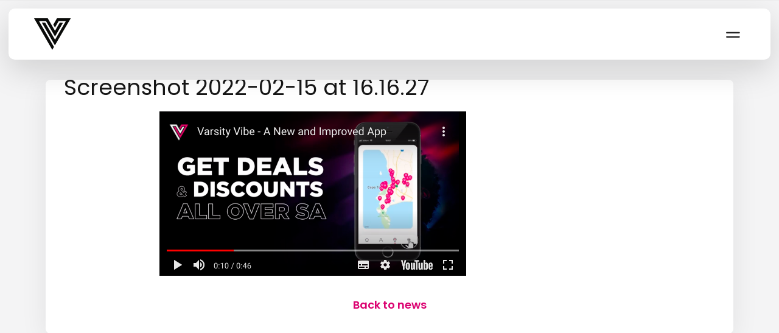

--- FILE ---
content_type: text/html; charset=UTF-8
request_url: https://info.varsityvibe.co.za/news/welcome-relay-jeans/screenshot-2022-02-15-at-16-16-27/
body_size: 12191
content:
<!DOCTYPE html><html lang="en-ZA"><head >	<meta charset="UTF-8" />
	<meta name="viewport" content="width=device-width, initial-scale=1" />
	<meta name='robots' content='index, follow, max-image-preview:large, max-snippet:-1, max-video-preview:-1' />
	<style>img:is([sizes="auto" i], [sizes^="auto," i]) { contain-intrinsic-size: 3000px 1500px }</style>
	
	<!-- This site is optimized with the Yoast SEO plugin v26.3 - https://yoast.com/wordpress/plugins/seo/ -->
	<title>Screenshot 2022-02-15 at 16.16.27 - Varsityvibe</title>
	<link rel="canonical" href="https://info.varsityvibe.co.za/news/welcome-relay-jeans/screenshot-2022-02-15-at-16-16-27/" />
	<meta property="og:locale" content="en_US" />
	<meta property="og:type" content="article" />
	<meta property="og:title" content="Screenshot 2022-02-15 at 16.16.27 - Varsityvibe" />
	<meta property="og:url" content="https://info.varsityvibe.co.za/news/welcome-relay-jeans/screenshot-2022-02-15-at-16-16-27/" />
	<meta property="og:site_name" content="Varsityvibe" />
	<meta property="og:image" content="https://info.varsityvibe.co.za/news/welcome-relay-jeans/screenshot-2022-02-15-at-16-16-27" />
	<meta property="og:image:width" content="504" />
	<meta property="og:image:height" content="270" />
	<meta property="og:image:type" content="image/png" />
	<meta name="twitter:card" content="summary_large_image" />
	<script type="application/ld+json" class="yoast-schema-graph">{"@context":"https://schema.org","@graph":[{"@type":"WebPage","@id":"https://info.varsityvibe.co.za/news/welcome-relay-jeans/screenshot-2022-02-15-at-16-16-27/","url":"https://info.varsityvibe.co.za/news/welcome-relay-jeans/screenshot-2022-02-15-at-16-16-27/","name":"Screenshot 2022-02-15 at 16.16.27 - Varsityvibe","isPartOf":{"@id":"https://info.varsityvibe.co.za/#website"},"primaryImageOfPage":{"@id":"https://info.varsityvibe.co.za/news/welcome-relay-jeans/screenshot-2022-02-15-at-16-16-27/#primaryimage"},"image":{"@id":"https://info.varsityvibe.co.za/news/welcome-relay-jeans/screenshot-2022-02-15-at-16-16-27/#primaryimage"},"thumbnailUrl":"https://d2m1n2vfkjrac.cloudfront.net/wp-content/uploads/2022/02/11095033/Screenshot-2022-02-15-at-16.16.27.png","datePublished":"2022-02-15T14:16:59+00:00","breadcrumb":{"@id":"https://info.varsityvibe.co.za/news/welcome-relay-jeans/screenshot-2022-02-15-at-16-16-27/#breadcrumb"},"inLanguage":"en-ZA","potentialAction":[{"@type":"ReadAction","target":["https://info.varsityvibe.co.za/news/welcome-relay-jeans/screenshot-2022-02-15-at-16-16-27/"]}]},{"@type":"ImageObject","inLanguage":"en-ZA","@id":"https://info.varsityvibe.co.za/news/welcome-relay-jeans/screenshot-2022-02-15-at-16-16-27/#primaryimage","url":"https://d2m1n2vfkjrac.cloudfront.net/wp-content/uploads/2022/02/11095033/Screenshot-2022-02-15-at-16.16.27.png","contentUrl":"https://d2m1n2vfkjrac.cloudfront.net/wp-content/uploads/2022/02/11095033/Screenshot-2022-02-15-at-16.16.27.png"},{"@type":"BreadcrumbList","@id":"https://info.varsityvibe.co.za/news/welcome-relay-jeans/screenshot-2022-02-15-at-16-16-27/#breadcrumb","itemListElement":[{"@type":"ListItem","position":1,"name":"Home","item":"https://info.varsityvibe.co.za/"},{"@type":"ListItem","position":2,"name":"Welcome Relay Jeans to the VV family!","item":"https://info.varsityvibe.co.za/news/welcome-relay-jeans/"},{"@type":"ListItem","position":3,"name":"Screenshot 2022-02-15 at 16.16.27"}]},{"@type":"WebSite","@id":"https://info.varsityvibe.co.za/#website","url":"https://info.varsityvibe.co.za/","name":"Varsityvibe","description":"Deals","potentialAction":[{"@type":"SearchAction","target":{"@type":"EntryPoint","urlTemplate":"https://info.varsityvibe.co.za/?s={search_term_string}"},"query-input":{"@type":"PropertyValueSpecification","valueRequired":true,"valueName":"search_term_string"}}],"inLanguage":"en-ZA"}]}</script>
	<!-- / Yoast SEO plugin. -->


<link rel='dns-prefetch' href='//maxcdn.bootstrapcdn.com' />
<link rel="alternate" type="application/rss+xml" title="Varsityvibe &raquo; Feed" href="https://info.varsityvibe.co.za/feed/" />
<link rel="alternate" type="application/rss+xml" title="Varsityvibe &raquo; Comments Feed" href="https://info.varsityvibe.co.za/comments/feed/" />
<script type="text/javascript">
/* <![CDATA[ */
window._wpemojiSettings = {"baseUrl":"https:\/\/s.w.org\/images\/core\/emoji\/16.0.1\/72x72\/","ext":".png","svgUrl":"https:\/\/s.w.org\/images\/core\/emoji\/16.0.1\/svg\/","svgExt":".svg","source":{"concatemoji":"https:\/\/info.varsityvibe.co.za\/wp-includes\/js\/wp-emoji-release.min.js?ver=6.8.3"}};
/*! This file is auto-generated */
!function(s,n){var o,i,e;function c(e){try{var t={supportTests:e,timestamp:(new Date).valueOf()};sessionStorage.setItem(o,JSON.stringify(t))}catch(e){}}function p(e,t,n){e.clearRect(0,0,e.canvas.width,e.canvas.height),e.fillText(t,0,0);var t=new Uint32Array(e.getImageData(0,0,e.canvas.width,e.canvas.height).data),a=(e.clearRect(0,0,e.canvas.width,e.canvas.height),e.fillText(n,0,0),new Uint32Array(e.getImageData(0,0,e.canvas.width,e.canvas.height).data));return t.every(function(e,t){return e===a[t]})}function u(e,t){e.clearRect(0,0,e.canvas.width,e.canvas.height),e.fillText(t,0,0);for(var n=e.getImageData(16,16,1,1),a=0;a<n.data.length;a++)if(0!==n.data[a])return!1;return!0}function f(e,t,n,a){switch(t){case"flag":return n(e,"\ud83c\udff3\ufe0f\u200d\u26a7\ufe0f","\ud83c\udff3\ufe0f\u200b\u26a7\ufe0f")?!1:!n(e,"\ud83c\udde8\ud83c\uddf6","\ud83c\udde8\u200b\ud83c\uddf6")&&!n(e,"\ud83c\udff4\udb40\udc67\udb40\udc62\udb40\udc65\udb40\udc6e\udb40\udc67\udb40\udc7f","\ud83c\udff4\u200b\udb40\udc67\u200b\udb40\udc62\u200b\udb40\udc65\u200b\udb40\udc6e\u200b\udb40\udc67\u200b\udb40\udc7f");case"emoji":return!a(e,"\ud83e\udedf")}return!1}function g(e,t,n,a){var r="undefined"!=typeof WorkerGlobalScope&&self instanceof WorkerGlobalScope?new OffscreenCanvas(300,150):s.createElement("canvas"),o=r.getContext("2d",{willReadFrequently:!0}),i=(o.textBaseline="top",o.font="600 32px Arial",{});return e.forEach(function(e){i[e]=t(o,e,n,a)}),i}function t(e){var t=s.createElement("script");t.src=e,t.defer=!0,s.head.appendChild(t)}"undefined"!=typeof Promise&&(o="wpEmojiSettingsSupports",i=["flag","emoji"],n.supports={everything:!0,everythingExceptFlag:!0},e=new Promise(function(e){s.addEventListener("DOMContentLoaded",e,{once:!0})}),new Promise(function(t){var n=function(){try{var e=JSON.parse(sessionStorage.getItem(o));if("object"==typeof e&&"number"==typeof e.timestamp&&(new Date).valueOf()<e.timestamp+604800&&"object"==typeof e.supportTests)return e.supportTests}catch(e){}return null}();if(!n){if("undefined"!=typeof Worker&&"undefined"!=typeof OffscreenCanvas&&"undefined"!=typeof URL&&URL.createObjectURL&&"undefined"!=typeof Blob)try{var e="postMessage("+g.toString()+"("+[JSON.stringify(i),f.toString(),p.toString(),u.toString()].join(",")+"));",a=new Blob([e],{type:"text/javascript"}),r=new Worker(URL.createObjectURL(a),{name:"wpTestEmojiSupports"});return void(r.onmessage=function(e){c(n=e.data),r.terminate(),t(n)})}catch(e){}c(n=g(i,f,p,u))}t(n)}).then(function(e){for(var t in e)n.supports[t]=e[t],n.supports.everything=n.supports.everything&&n.supports[t],"flag"!==t&&(n.supports.everythingExceptFlag=n.supports.everythingExceptFlag&&n.supports[t]);n.supports.everythingExceptFlag=n.supports.everythingExceptFlag&&!n.supports.flag,n.DOMReady=!1,n.readyCallback=function(){n.DOMReady=!0}}).then(function(){return e}).then(function(){var e;n.supports.everything||(n.readyCallback(),(e=n.source||{}).concatemoji?t(e.concatemoji):e.wpemoji&&e.twemoji&&(t(e.twemoji),t(e.wpemoji)))}))}((window,document),window._wpemojiSettings);
/* ]]> */
</script>
<style id='wp-emoji-styles-inline-css' type='text/css'>

	img.wp-smiley, img.emoji {
		display: inline !important;
		border: none !important;
		box-shadow: none !important;
		height: 1em !important;
		width: 1em !important;
		margin: 0 0.07em !important;
		vertical-align: -0.1em !important;
		background: none !important;
		padding: 0 !important;
	}
</style>
<style id='global-styles-inline-css' type='text/css'>
:root{--wp--preset--aspect-ratio--square: 1;--wp--preset--aspect-ratio--4-3: 4/3;--wp--preset--aspect-ratio--3-4: 3/4;--wp--preset--aspect-ratio--3-2: 3/2;--wp--preset--aspect-ratio--2-3: 2/3;--wp--preset--aspect-ratio--16-9: 16/9;--wp--preset--aspect-ratio--9-16: 9/16;--wp--preset--color--black: #000000;--wp--preset--color--cyan-bluish-gray: #abb8c3;--wp--preset--color--white: #ffffff;--wp--preset--color--pale-pink: #f78da7;--wp--preset--color--vivid-red: #cf2e2e;--wp--preset--color--luminous-vivid-orange: #ff6900;--wp--preset--color--luminous-vivid-amber: #fcb900;--wp--preset--color--light-green-cyan: #7bdcb5;--wp--preset--color--vivid-green-cyan: #00d084;--wp--preset--color--pale-cyan-blue: #8ed1fc;--wp--preset--color--vivid-cyan-blue: #0693e3;--wp--preset--color--vivid-purple: #9b51e0;--wp--preset--gradient--vivid-cyan-blue-to-vivid-purple: linear-gradient(135deg,rgba(6,147,227,1) 0%,rgb(155,81,224) 100%);--wp--preset--gradient--light-green-cyan-to-vivid-green-cyan: linear-gradient(135deg,rgb(122,220,180) 0%,rgb(0,208,130) 100%);--wp--preset--gradient--luminous-vivid-amber-to-luminous-vivid-orange: linear-gradient(135deg,rgba(252,185,0,1) 0%,rgba(255,105,0,1) 100%);--wp--preset--gradient--luminous-vivid-orange-to-vivid-red: linear-gradient(135deg,rgba(255,105,0,1) 0%,rgb(207,46,46) 100%);--wp--preset--gradient--very-light-gray-to-cyan-bluish-gray: linear-gradient(135deg,rgb(238,238,238) 0%,rgb(169,184,195) 100%);--wp--preset--gradient--cool-to-warm-spectrum: linear-gradient(135deg,rgb(74,234,220) 0%,rgb(151,120,209) 20%,rgb(207,42,186) 40%,rgb(238,44,130) 60%,rgb(251,105,98) 80%,rgb(254,248,76) 100%);--wp--preset--gradient--blush-light-purple: linear-gradient(135deg,rgb(255,206,236) 0%,rgb(152,150,240) 100%);--wp--preset--gradient--blush-bordeaux: linear-gradient(135deg,rgb(254,205,165) 0%,rgb(254,45,45) 50%,rgb(107,0,62) 100%);--wp--preset--gradient--luminous-dusk: linear-gradient(135deg,rgb(255,203,112) 0%,rgb(199,81,192) 50%,rgb(65,88,208) 100%);--wp--preset--gradient--pale-ocean: linear-gradient(135deg,rgb(255,245,203) 0%,rgb(182,227,212) 50%,rgb(51,167,181) 100%);--wp--preset--gradient--electric-grass: linear-gradient(135deg,rgb(202,248,128) 0%,rgb(113,206,126) 100%);--wp--preset--gradient--midnight: linear-gradient(135deg,rgb(2,3,129) 0%,rgb(40,116,252) 100%);--wp--preset--font-size--small: 13px;--wp--preset--font-size--medium: 20px;--wp--preset--font-size--large: 36px;--wp--preset--font-size--x-large: 42px;--wp--preset--spacing--20: 0.44rem;--wp--preset--spacing--30: 0.67rem;--wp--preset--spacing--40: 1rem;--wp--preset--spacing--50: 1.5rem;--wp--preset--spacing--60: 2.25rem;--wp--preset--spacing--70: 3.38rem;--wp--preset--spacing--80: 5.06rem;--wp--preset--shadow--natural: 6px 6px 9px rgba(0, 0, 0, 0.2);--wp--preset--shadow--deep: 12px 12px 50px rgba(0, 0, 0, 0.4);--wp--preset--shadow--sharp: 6px 6px 0px rgba(0, 0, 0, 0.2);--wp--preset--shadow--outlined: 6px 6px 0px -3px rgba(255, 255, 255, 1), 6px 6px rgba(0, 0, 0, 1);--wp--preset--shadow--crisp: 6px 6px 0px rgba(0, 0, 0, 1);}:where(.is-layout-flex){gap: 0.5em;}:where(.is-layout-grid){gap: 0.5em;}body .is-layout-flex{display: flex;}.is-layout-flex{flex-wrap: wrap;align-items: center;}.is-layout-flex > :is(*, div){margin: 0;}body .is-layout-grid{display: grid;}.is-layout-grid > :is(*, div){margin: 0;}:where(.wp-block-columns.is-layout-flex){gap: 2em;}:where(.wp-block-columns.is-layout-grid){gap: 2em;}:where(.wp-block-post-template.is-layout-flex){gap: 1.25em;}:where(.wp-block-post-template.is-layout-grid){gap: 1.25em;}.has-black-color{color: var(--wp--preset--color--black) !important;}.has-cyan-bluish-gray-color{color: var(--wp--preset--color--cyan-bluish-gray) !important;}.has-white-color{color: var(--wp--preset--color--white) !important;}.has-pale-pink-color{color: var(--wp--preset--color--pale-pink) !important;}.has-vivid-red-color{color: var(--wp--preset--color--vivid-red) !important;}.has-luminous-vivid-orange-color{color: var(--wp--preset--color--luminous-vivid-orange) !important;}.has-luminous-vivid-amber-color{color: var(--wp--preset--color--luminous-vivid-amber) !important;}.has-light-green-cyan-color{color: var(--wp--preset--color--light-green-cyan) !important;}.has-vivid-green-cyan-color{color: var(--wp--preset--color--vivid-green-cyan) !important;}.has-pale-cyan-blue-color{color: var(--wp--preset--color--pale-cyan-blue) !important;}.has-vivid-cyan-blue-color{color: var(--wp--preset--color--vivid-cyan-blue) !important;}.has-vivid-purple-color{color: var(--wp--preset--color--vivid-purple) !important;}.has-black-background-color{background-color: var(--wp--preset--color--black) !important;}.has-cyan-bluish-gray-background-color{background-color: var(--wp--preset--color--cyan-bluish-gray) !important;}.has-white-background-color{background-color: var(--wp--preset--color--white) !important;}.has-pale-pink-background-color{background-color: var(--wp--preset--color--pale-pink) !important;}.has-vivid-red-background-color{background-color: var(--wp--preset--color--vivid-red) !important;}.has-luminous-vivid-orange-background-color{background-color: var(--wp--preset--color--luminous-vivid-orange) !important;}.has-luminous-vivid-amber-background-color{background-color: var(--wp--preset--color--luminous-vivid-amber) !important;}.has-light-green-cyan-background-color{background-color: var(--wp--preset--color--light-green-cyan) !important;}.has-vivid-green-cyan-background-color{background-color: var(--wp--preset--color--vivid-green-cyan) !important;}.has-pale-cyan-blue-background-color{background-color: var(--wp--preset--color--pale-cyan-blue) !important;}.has-vivid-cyan-blue-background-color{background-color: var(--wp--preset--color--vivid-cyan-blue) !important;}.has-vivid-purple-background-color{background-color: var(--wp--preset--color--vivid-purple) !important;}.has-black-border-color{border-color: var(--wp--preset--color--black) !important;}.has-cyan-bluish-gray-border-color{border-color: var(--wp--preset--color--cyan-bluish-gray) !important;}.has-white-border-color{border-color: var(--wp--preset--color--white) !important;}.has-pale-pink-border-color{border-color: var(--wp--preset--color--pale-pink) !important;}.has-vivid-red-border-color{border-color: var(--wp--preset--color--vivid-red) !important;}.has-luminous-vivid-orange-border-color{border-color: var(--wp--preset--color--luminous-vivid-orange) !important;}.has-luminous-vivid-amber-border-color{border-color: var(--wp--preset--color--luminous-vivid-amber) !important;}.has-light-green-cyan-border-color{border-color: var(--wp--preset--color--light-green-cyan) !important;}.has-vivid-green-cyan-border-color{border-color: var(--wp--preset--color--vivid-green-cyan) !important;}.has-pale-cyan-blue-border-color{border-color: var(--wp--preset--color--pale-cyan-blue) !important;}.has-vivid-cyan-blue-border-color{border-color: var(--wp--preset--color--vivid-cyan-blue) !important;}.has-vivid-purple-border-color{border-color: var(--wp--preset--color--vivid-purple) !important;}.has-vivid-cyan-blue-to-vivid-purple-gradient-background{background: var(--wp--preset--gradient--vivid-cyan-blue-to-vivid-purple) !important;}.has-light-green-cyan-to-vivid-green-cyan-gradient-background{background: var(--wp--preset--gradient--light-green-cyan-to-vivid-green-cyan) !important;}.has-luminous-vivid-amber-to-luminous-vivid-orange-gradient-background{background: var(--wp--preset--gradient--luminous-vivid-amber-to-luminous-vivid-orange) !important;}.has-luminous-vivid-orange-to-vivid-red-gradient-background{background: var(--wp--preset--gradient--luminous-vivid-orange-to-vivid-red) !important;}.has-very-light-gray-to-cyan-bluish-gray-gradient-background{background: var(--wp--preset--gradient--very-light-gray-to-cyan-bluish-gray) !important;}.has-cool-to-warm-spectrum-gradient-background{background: var(--wp--preset--gradient--cool-to-warm-spectrum) !important;}.has-blush-light-purple-gradient-background{background: var(--wp--preset--gradient--blush-light-purple) !important;}.has-blush-bordeaux-gradient-background{background: var(--wp--preset--gradient--blush-bordeaux) !important;}.has-luminous-dusk-gradient-background{background: var(--wp--preset--gradient--luminous-dusk) !important;}.has-pale-ocean-gradient-background{background: var(--wp--preset--gradient--pale-ocean) !important;}.has-electric-grass-gradient-background{background: var(--wp--preset--gradient--electric-grass) !important;}.has-midnight-gradient-background{background: var(--wp--preset--gradient--midnight) !important;}.has-small-font-size{font-size: var(--wp--preset--font-size--small) !important;}.has-medium-font-size{font-size: var(--wp--preset--font-size--medium) !important;}.has-large-font-size{font-size: var(--wp--preset--font-size--large) !important;}.has-x-large-font-size{font-size: var(--wp--preset--font-size--x-large) !important;}
:where(.wp-block-post-template.is-layout-flex){gap: 1.25em;}:where(.wp-block-post-template.is-layout-grid){gap: 1.25em;}
:where(.wp-block-columns.is-layout-flex){gap: 2em;}:where(.wp-block-columns.is-layout-grid){gap: 2em;}
:root :where(.wp-block-pullquote){font-size: 1.5em;line-height: 1.6;}
</style>
<link rel='stylesheet' id='beans-css' href='https://info.varsityvibe.co.za/wp-content/uploads/beans/compiler/beans/1973d39.css' type='text/css' media='all' />
<script type="text/javascript" src="https://info.varsityvibe.co.za/wp-content/uploads/beans/compiler/beans/3fba1ca.js" id="beans-js"></script>
<link rel="https://api.w.org/" href="https://info.varsityvibe.co.za/wp-json/" /><link rel="EditURI" type="application/rsd+xml" title="RSD" href="https://info.varsityvibe.co.za/xmlrpc.php?rsd" />
<meta name="generator" content="WordPress 6.8.3" />
<link rel='shortlink' href='https://info.varsityvibe.co.za/?p=7134' />
<link rel="alternate" title="oEmbed (JSON)" type="application/json+oembed" href="https://info.varsityvibe.co.za/wp-json/oembed/1.0/embed?url=https%3A%2F%2Finfo.varsityvibe.co.za%2Fnews%2Fwelcome-relay-jeans%2Fscreenshot-2022-02-15-at-16-16-27%2F" />
<link rel="alternate" title="oEmbed (XML)" type="text/xml+oembed" href="https://info.varsityvibe.co.za/wp-json/oembed/1.0/embed?url=https%3A%2F%2Finfo.varsityvibe.co.za%2Fnews%2Fwelcome-relay-jeans%2Fscreenshot-2022-02-15-at-16-16-27%2F&#038;format=xml" />
<!-- Google Tag Manager -->
<script>(function(w,d,s,l,i){w[l]=w[l]||[];w[l].push({'gtm.start':
new Date().getTime(),event:'gtm.js'});var f=d.getElementsByTagName(s)[0],
j=d.createElement(s),dl=l!='dataLayer'?'&l='+l:'';j.async=true;j.src=
'https://www.googletagmanager.com/gtm.js?id='+i+dl;f.parentNode.insertBefore(j,f);
})(window,document,'script','dataLayer','GTM-KBRJR85H');</script>
<!-- End Google Tag Manager --><!-- Facebook Pixel Code -->
<script>
  !function(f,b,e,v,n,t,s)
  {if(f.fbq)return;n=f.fbq=function(){n.callMethod?
  n.callMethod.apply(n,arguments):n.queue.push(arguments)};
  if(!f._fbq)f._fbq=n;n.push=n;n.loaded=!0;n.version='2.0';
  n.queue=[];t=b.createElement(e);t.async=!0;
  t.src=v;s=b.getElementsByTagName(e)[0];
  s.parentNode.insertBefore(t,s)}(window, document,'script',
  'https://connect.facebook.net/en_US/fbevents.js');
  fbq('init', '331320520616741');
  fbq('track', 'PageView');
</script>
<noscript><img height="1" width="1" style="display:none"
  src="https://www.facebook.com/tr?id=331320520616741&ev=PageView&noscript=1"
/></noscript>
<!-- End Facebook Pixel Code --><style>
	@media only screen and (max-width: 480px) {
	.news_box {
	padding: 0 !important;
	}
	
	}
	
	
</style>
	<link rel="preconnect" href="https://fonts.googleapis.com">
	<link rel="preconnect" href="https://fonts.gstatic.com" crossorigin>
	<link href="https://fonts.googleapis.com/css2?family=Poppins:ital,wght@0,100;0,200;0,300;0,400;0,500;0,600;0,700;0,800;0,900;1,100;1,200;1,300;1,400;1,500;1,600;1,700;1,800;1,900&display=swap" rel="stylesheet"> 
	<style type="text/css">.recentcomments a{display:inline !important;padding:0 !important;margin:0 !important;}</style>	<link rel="pingback" href="https://info.varsityvibe.co.za/xmlrpc.php">
	<link rel="icon" href="https://d2m1n2vfkjrac.cloudfront.net/wp-content/uploads/2020/08/11095324/cropped-varsityvibe-32x32.png" sizes="32x32" />
<link rel="icon" href="https://d2m1n2vfkjrac.cloudfront.net/wp-content/uploads/2020/08/11095324/cropped-varsityvibe-192x192.png" sizes="192x192" />
<link rel="apple-touch-icon" href="https://d2m1n2vfkjrac.cloudfront.net/wp-content/uploads/2020/08/11095324/cropped-varsityvibe-180x180.png" />
<meta name="msapplication-TileImage" content="https://d2m1n2vfkjrac.cloudfront.net/wp-content/uploads/2020/08/11095324/cropped-varsityvibe-270x270.png" />
</head><ul class="beans-skip-links"><li ><a href="#beans-content" class="screen-reader-shortcut">Skip to the content.</a></li></ul><body class="attachment wp-singular attachment-template-default single single-attachment postid-7134 attachmentid-7134 attachment-png wp-theme-tm-beans wp-child-theme-tm-beans-child uk-form no-js" itemscope="itemscope" itemtype="https://schema.org/WebPage"><div class="tm-site"><header class="tm-header " role="banner" itemscope="itemscope" itemtype="https://schema.org/WPHeader" data-uk-sticky="{top:-50}">
<style>
	header nav {display:block; opacity:1; transform:none; top:1rem; left:1rem; right:1rem; position:fixed; z-index:3; transition:all 200ms ease-in-out 0s; font-family:'Poppins';}
	header nav > div {box-shadow:rgba(0,0,0,0.15) 0px 1.25rem 3.75rem; display:flex; justify-content:space-between; padding:0px 3rem; background-color:#fff; height:6rem; border-radius:0.75rem; transition:all 200ms ease-in-out 0s;}
	header nav > div > div {display:flex; justify-content:space-between; align-items:center; height:100%;}
	header nav > div > div:first-child a {display:flex; justify-content:center; align-items:center; width:4.25rem; height:3.75rem; cursor:pointer;}
	header nav h1 {position:absolute!important; height:1px; width:1px; overflow:hidden; clip:rect(1px, 1px, 1px, 1px); white-space:nowrap; line-height:1.2;}
	header nav > div > div:first-child a img {filter:invert(0); object-fit:contain; width:67px; height:58px; max-width:100%;}
	header nav button {display:flex; align-items:center; justify-content:center; background:transparent none repeat scroll 0% 0%; cursor:pointer; heigth:3rem; width:3rem; min-height:3rem; min-width:3rem; transition:transform 100ms ease-in-out 0s; border-color:transparent!important; font-size:inherit; font-family:inherit; position:relative; outline:none!important;}
	header nav > div > div:nth-child(2) > a:first-of-type {text-decoration:none!important; font-size:1rem; font-weight:600; padding:1em; margin:0px 0.5em; border-radius:1rem; color:rgb(0, 0, 0); border:medium none; transition:all 200ms ease-in-out 0s; white-space:nowrap;}
	header nav > div > div:nth-child(2) > a:last-of-type {text-decoration:none!important; font-size:1rem; font-weight:600; padding:1em; margin:0px 0.5em; border-radius:1rem; color:rgb(219, 2, 113); border:medium none; transition:all 200ms ease-in-out 0s; white-space:nowrap;}
	header nav > div > div:nth-child(2) > a:last-of-type:hover {color:rgb(254, 254, 254); background-color:rgb(219, 2, 113);}
	.menuList {opacity:0; pointer-events:none;}
	.menuList {list-style:none; padding:2rem 3.5rem; background:#fff; border-radius:0.75rem; display:flex; flex-direction:column; background-color:#fff; box-shadow:rgba(0,0,0,0.2) 0px 0px 0.625rem 0px; position:absolute; top:4rem; width:28rem; right:0; z-index:11; transition:all 0.3s; max-height:calc(100vh - 125px); overflow-y:auto;}
	button > svg > path {transition:all 0.3s;}
	button.open > svg > path:first-child {rotate:45deg; transform:translateX(15%) translateY(-35%);}
	button.open > svg > path:nth-child(2) {rotate:-45deg; transform:translateX(-60%) translateY(0%);}
	button.open .menuList {opacity:1; pointer-events:auto;}
	.menuList li {text-align:left;}
	.menuList li a {display:flex; align-items:center; cursor:pointer; margin:1em 0px; padding:0.5rem 0px; background:transparent none repeat scroll 0% 0%; font-size:inherit; text-decoration:none; color:rgb(154, 154, 154);}

	.tm-main {padding-top:130px;}

	h1 {font-weight:600; color:rgb(22,22,22); line-height:1.5; font-size:1.75rem; margin-bottom:1.75rem;}
	.news-wrapper article.uk-padding-top-remove header {margin:25px 0 15px; color:rgb(22,22,22);}
	.news-wrapper article.uk-padding-top-remove header h2 {color:rgb(22,22,22); font-family:'Poppins'; line-height:1.3!important; font-size:1.35rem; text-align:left;}
	.news-wrapper article.uk-padding-top-remove .tm-article-content {font-size:13px; color:rgb(22,22,22);}
	.news-wrapper article.uk-padding-top-remove .more-link {font-size:0; font-weight:700; padding:0 15px; border-radius:8px;}
	.news-wrapper .more-link span, .news-wrapper .more-link > * {display:none;}
	.news-wrapper article.uk-padding-top-remove .more-link::before {display:inline-block; font-size:12px; content:'Read more'; margin:0; position:relative; top:4px; line-height:0.5;}

	.news-wrapper article {box-shadow:rgba(0, 0, 0, 0.2) 0px 8px 20px 0px, rgba(0, 0, 0, 0.2) 0px 10px 20px 0px; border-radius:8px; background-color:rgb(255, 255, 255);}
	.news-wrapper article .tm-article-image {border-radius:8px 8px 0 0; overflow:hidden;}
	.news-wrapper article.uk-panel-box {padding:0 25px 10px!important;}

	.uk-pagination li {font-weight:600; border:1px solid #DB0070; color:#DB0070; border-radius:8px; border-color:#DB0070!important; overflow:hidden;}
	.uk-pagination li a {border:none!important; color:#DB0070; background:transparent!important;}
	.uk-pagination li a:focus {border:none!important; color:#fff; background:#DB0070!important;}
	.uk-pagination li a:active {color:#fff!important;}
	.uk-pagination li.uk-active {background:#DB0070;}
	/* .uk-pagination li {font-weight:600; color:#DB0070;} */
	.uk-pagination li:last-of-type, .uk-pagination li:first-of-type, .uk-pagination li:hover, .uk-pagination li:focus {background:#DB0070; color:#fff;}
	.uk-pagination li:last-of-type a, .uk-pagination li:first-of-type a {background:#DB0070; color:#fff;}
	.uk-pagination li.middlePagination {position:relative; top:5px; border:none!important; background-color:transparent!important; pointer-events:none!important;}

	.single article.uk-article .tm-article-image img {width:100%;}

	.more-link {font-family:'Poppins';}

	@media (max-width:500px) {
		.menuList {width:calc(100vw - 20px); right:-50px;}
	}

</style>

<div style="display:none;">
	<script type="text/javascript">
		( function( $ ) {
			$(document).ready( function() {
				$('#beans-content').attr( 'tabindex', false );
			} );
		} )( jQuery );
	</script>
</div>

<nav>
	<div>
		<div>
			<a href="/">
				<h1>Varsity Vibe</h1>
				<img src="https://varsityvibe.co.za/assets/vv-logo.ce5e85af.svg" alt="Varsity Vibe">
			</a>
		</div>
		<div>
			<button aira-label="Menu" type="button" onclick="this.classList.toggle( 'open' );">
				<svg width="28" height="23" viewBox="0 0 23 23">
					<path fill="transparent" stroke-width="2.4" stroke="#161616" stroke-linecap="round" d="M 2 9 L 24 9"></path>
					<path fill="transparent" stroke-width="2.4" stroke="#161616" stroke-linecap="round" d="M 2 16.346 L 24 16.346"></path>
				</svg>
				<ul class="menuList">
					<li><a href="https://varsityvibe.co.za/deals">Deals</a></li>
					<li><a href="https://info.varsityvibe.co.za/news">News</a></li>
					<li><a href="https://varsityvibe.co.za/become-a-partner">Become a partner</a></li>
					<li><a href="https://varsityvibe.co.za/recruit-and-earn">Recruit and earn</a></li>
					<li><a href="https://varsityvibe.co.za/vibe-agents">Vibe agents</a></li>
					<li><a href="https://varsityvibe.co.za/about-us">About</a></li>
					<li><a href="https://varsityvibe.co.za/faqs">FAQ's</a></li>
				</ul>
			</button>
			<!-- <a href="/onboarding/sign-in">Log in</a>
			<a joinnow="true" href="/onboarding/join">Join now</a> -->
		</div>
	</div>
</nav>

</header><main class="tm-main uk-block"><div class="uk-container uk-container-center"><div class="uk-grid" data-uk-grid-margin=""><div class="tm-primary uk-width-medium-4-4"><div class="tm-content" id="beans-content" role="main" itemprop="mainEntityOfPage" tabindex="-1">		<style>
			.tm-content nav {display:none;}
			.tm-content {margin-bottom:100px!important;}
			.social-share-box {display:none!important;}
			.tm-content > article > div {padding-bottom:20px;}
			article.uk-article {box-shadow:rgba(22, 22, 22, 0.08) 0px 0.625rem 3.125rem; border-radius:8px; font-family:'Poppins'; padding-bottom:60px!important;}
			article.uk-article h1 {font-family:'Poppins';}
			.tm-article-image {border-radius:8px 8px 0 0; overflow:hidden; margin-bottom:25px!important;}
			article.uk-article ul.uk-article-meta {display:none!important;}
			.newsLink {color:rgb(219,2,113); text-align:center; font-size:18px; font-weight:600; font-family:'Poppins'; margin-top:-60px; position:relative; z-index:100;}
			.newsLink a {color:rgb(219,2,113)!important; text-decoration:none;}
			div[itemprop=articleBody] > div:last-of-type > .uk-text-small.uk-text-muted.uk-clearfix {display:none;}
			div[itemprop=articleBody] {padding-bottom:50px;}

			@media (max-width:480px) {
				.uk-article > div[itemprop=articleBody] {position:relative;}
				.tm-article-image {margin-left:-25px!important; margin-right:-25px!important;}
				.tm-article-content {padding-top:250px;}
			}
		</style>
		<article id="7134" class="uk-article uk-panel-box post-7134 attachment type-attachment status-inherit hentry" itemscope="itemscope" itemtype="https://schema.org/CreativeWork"><header ><h1 class="uk-article-title ellipsis" itemprop="headline">Screenshot 2022-02-15 at 16.16.27</h1></header><div itemprop="articleBody"><div class="tm-article-content uk-container-center uk-width-large-7-10 uk-width-medium-8-10 uk-width-small-1-1" itemprop="text"><p class="attachment"><a href='https://d2m1n2vfkjrac.cloudfront.net/wp-content/uploads/2022/02/11095033/Screenshot-2022-02-15-at-16.16.27.png'><img fetchpriority="high" decoding="async" width="504" height="270" src="https://d2m1n2vfkjrac.cloudfront.net/wp-content/uploads/2022/02/11095033/Screenshot-2022-02-15-at-16.16.27.png" class="attachment-medium size-medium" alt="" /></a></p>

<span class="social-share-box"><h4>Share this</h4> 
		<a id="twitter" class="uk-icon-small uk-icon-hover uk-icon-twitter" href="https://twitter.com/intent/tweet?text=Screenshot%202022-02-15%20at%2016.16.27&amp;url=https://info.varsityvibe.co.za/?p=7134&amp;via=VarsityVibeSA" target="blank"></a>
	<script>!function(d,s,id){var js,fjs=d.getElementsByTagName(s)[0];if(!d.getElementById(id)){js=d.createElement(s);js.id=id;js.src="//platform.twitter.com/widgets.js";fjs.parentNode.insertBefore(js,fjs);}}(document,"script","twitter-wjs");</script>
	<!-- Place this tag where you want the +1 button to render. -->
	
	<!-- Place this tag after the last +1 button tag. -->
	<a id="facebook" class="uk-icon-small uk-icon-hover uk-icon-facebook" href="http://www.facebook.com/sharer.php?u=&lt;https://info.varsityvibe.co.za/?p=7134&t=Screenshot 2022-02-15 at 16.16.27" title="Facebook share button" target="blank"></a>
	
</span> <!-- end of #icon-box -->  


</div></div></article>	<div class="newsLink">
		<a href="https://info.varsityvibe.co.za/news" onclick="">Back to news</a>
		<!--<span style="cursor:pointer;" onclick="history.back();">Back to news</span>-->
	</div>
	</div></div></div></div></main><footer class="tm-footer " role="contentinfo" itemscope="itemscope" itemtype="https://schema.org/WPFooter">
<div class="uk-grid">
	<div class="bg-black uk-width-small-1-1 uk-width-medium-1-2 uk-block">
		<div class="uk-container-center uk-width-medium-3-4 uk-width-small-4-5">
			<div class="footer-about-logo">
				<img src="https://info.varsityvibe.co.za/wp-content/uploads/2016/03/varsityvibe-logo.svg" alt="Vvlogo" width="170">
			</div>
			<h2 class="footer-about-title">Students getting more bang for their buck. Awesome student deals for members only.</h2>
			<div class="uk-grid">
				<div class="uk-width-1-2">
					<a href="http://varsityvibe.co.za/join" class="uk-button uk-button-large uk-button-pink">Join Varsity Vibe</a>
				</div>
				<div class="uk-width-1-2">
					<a href="https://www.facebook.com/varsityvibeSA?ref=hl"><svg width="10px" height="2.5rem,2.5rem,1.25rem,1.25rem" fill="currentcolor" viewBox="0 0 9 19" color="inherit" class="svg__StyledSVG-sc-10pjcw4-0 dTCgUe"><path fill-rule="evenodd" clip-rule="evenodd" d="M5.985 19h-3.99V9.499H0V6.225h1.994V4.26C1.994 1.589 3.12 0 6.32 0h2.663v3.275H7.317c-1.245 0-1.327.457-1.327 1.311l-.006 1.639H9l-.353 3.274H5.984V19z" fill="currentColor"></path></svg></a>
					<a href="http://www.twitter.com/varsityvibesa"><svg height="2.5rem,2.5rem,1.25rem,1.25rem" fill="currentcolor" viewBox="0 0 21 18" color="inherit" class="svg__StyledSVG-sc-10pjcw4-0 dTCgUe" width="1.25rem"><path fill-rule="evenodd" clip-rule="evenodd" d="M18.526 2.846A4.51 4.51 0 0020.42.333a8.355 8.355 0 01-2.736 1.102A4.194 4.194 0 0014.539 0c-2.38 0-4.307 2.035-4.307 4.544 0 .356.036.703.11 1.034-3.58-.19-6.754-1.996-8.88-4.747a4.724 4.724 0 00-.583 2.285c0 1.576.76 2.967 1.917 3.783a4.154 4.154 0 01-1.953-.568v.056c0 2.202 1.484 4.04 3.458 4.455a4.01 4.01 0 01-1.137.16c-.277 0-.548-.027-.81-.08.548 1.804 2.139 3.12 4.025 3.155-1.476 1.219-3.333 1.944-5.351 1.944-.348 0-.691-.02-1.028-.062A11.748 11.748 0 006.604 18c7.926 0 12.257-6.924 12.257-12.929 0-.197-.002-.394-.01-.587A9.005 9.005 0 0021 2.13a8.256 8.256 0 01-2.474.715z" fill="currentColor"></path></svg></a>
					<a href="https://www.instagram.com/varsityvibesa"><svg width="1.25rem" height="2.5rem,2.5rem,1.25rem,1.25rem" fill="currentcolor" viewBox="0 0 18 19" color="inherit" class="svg__StyledSVG-sc-10pjcw4-0 dTCgUe"><path fill-rule="evenodd" clip-rule="evenodd" d="M14.875 4.444c-.002.634-.48 1.135-1.082 1.135-.601 0-1.075-.499-1.08-1.135-.003-.642.481-1.152 1.092-1.147.597.003 1.072.513 1.07 1.147zM8.97 12.652c-1.628-.005-2.953-1.423-2.953-3.165.001-1.74 1.337-3.14 2.996-3.14 1.646 0 2.973 1.415 2.973 3.164-.002 1.748-1.34 3.143-3.016 3.14zM9 4.626c-2.551-.002-4.616 2.18-4.614 4.878 0 2.686 2.06 4.862 4.604 4.868 2.553.006 4.625-2.172 4.626-4.868 0-2.697-2.062-4.878-4.616-4.878zm7.397-3.103C15.472.59 14.34.178 13.098.107c-2.116-.121-7.139-.199-8.903.105C2.18.56.859 1.802.3 3.904c-.43 1.616-.343 9.071-.093 10.67.341 2.186 1.565 3.587 3.616 4.146 1.42.386 8.397.337 9.963.07 2.071-.354 3.405-1.64 3.943-3.802.412-1.66.267-8.723.124-10.22-.122-1.252-.575-2.357-1.456-3.245z" fill="currentColor"></path></svg></a>
				</div>
			</div> 
		</div> <!-- /.uk-container-center -->
	</div>
	<div class="bg-grey uk-block uk-width-small-1-1 uk-width-medium-1-2">
		<div class="uk-container-center uk-width-medium-3-4 uk-width-small-4-5">
			<div class="uk-grid">
				<div class="uk-width-1-2 footer-user-block">
					<img src="https://varsityvibe.co.za/static/media/about-graphic.1f5965d7.svg" alt="About vv">
					<h3>About Varsity Vibe</h3>
					<p>
						FREE to join and easy to use, Varsity Vibe gives you instant access to student discounts.
					</p>
					<a href="/about" class="uk-button uk-button-black">Learn More</a>
				</div>
				<div class="uk-width-1-2 footer-user-block">
					<img src="https://varsityvibe.co.za/static/media/need-help-graphic.6d27c49e.svg" alt="Help">
					<h3>Need help?</h3>
					<p>
						We're here to help with any problems joining or using Varsity Vibe.
					</p>
					<a href="https://info.varsityvibe.co.za/faqs/" class="uk-button uk-button-black">Get Help</a>
				</div>
			</div> <!-- /uk-grid -->
			<div class="uk-grid">
				<div class="uk-width-1-2 footer-user-block">
					<img src="https://varsityvibe.co.za/static/media/recruit-and-earn-graphic.ea337541.svg" alt="Recruit">
					<h3>Recruit and Earn</h3>
					<p>
						Make R40 for every friend/person you sign up using&nbsp;your unique referral&nbsp;code.
					</p>
					<a href="/recruit" class="uk-button uk-button-black">Learn More</a>
				</div>
				<div class="uk-width-1-2 footer-user-block">
					<img src="https://varsityvibe.co.za/static/media/become-a-partner-graphic.75fa9683.svg" alt="Partner">
					<h3>Become a Partner</h3>
					<p>
						Connect with student shoppers using the only student discount platform in the South Africa.
					</p>
					<a href="/become-a-partner" class="uk-button uk-button-black">Get in Touch</a>
				</div>
			</div> <!-- /uk-grid -->
		</div> <!-- /.uk-container-center -->
	</div>		
</div> <!-- /.uk-flex -->	


	<style>
		footer.tm-footer .uk-grid {display:none!important;}

		#footerBlock {min-height:18rem; background-color:rgb(0, 0, 0); display:flex; flex-direction:column; padding:4rem 8vw 2rem; -moz-box-pack:justify; justify-content:space-between; font-family:'Poppins';}
		#footerBlock > div {display:flex; justify-content:space-between; align-items:center; flex-direction:row;}
		#footerBlock > div > a > img {heigth:8.5rem; width:12rem; object-fit:contain; max-width:100%:}
		#footerBlock > section {display:flex; justify-content:space-between; align-items:center;}
		#footerBlock > div > nav {display:block;}
		#footerBlock > div > nav > ul {display:flex; justify-content:center; align-items:center; padding:0; list-style:none; margin:0; font-family:'Poppins'; line-height:1.6; flex-direction:row;}
		#footerBlock > div > nav > ul li {margin:0 2vw 1.5rem;}
		#footerBlock > div > nav > ul a {display:flex; justify-content:center; align-items:center; font-weight:600; font-size:1.1rem; line-height:1.5; color:rgb(254, 254, 254); text-decoration:none; transition:color 200ms ease-in-out 0s; outline-width:0!important;}
		#footerBlock > div > nav > ul a:hover {color:rgb(219, 2, 113);}
		#footerBlock > section > ul {list-style:none; padding:0; margin:0;}
		#footerBlock > section > ul li {display:flex; justify-content:flex-start; align-items:center; margin-bottom:1rem;}
		#footerBlock > section > ul li img {height:1.5rem; width:1.5rem; max-width:100%;}
		#footerBlock > section > ul li p {font-size:0.95rem; line-height:1.5; color:rgba(254, 254, 254, 0.5); margin:0 0 0 0.75rem;}
		#footerBlock > section > ul li p a {font-weight:700; text-decoration-line:underline; color:rgb(254, 254, 254); opacity:0.8;}
		#footerBlock > section > div {display:flex; flex-direction:column; align-items:flex-end;}
		#footerBlock > section > div > div {width: 6.25rem; display: flex; -moz-box-pack: justify; justify-content: space-between; -moz-box-align: center; align-items: center; margin-bottom: 1.375rem;}
		#footerBlock > section > div > div a {color: rgb(219, 2, 113); transition: color 200ms ease-in-out 0s;}
		#footerBlock > section > div > div a:hover {color:rgb(255, 255, 255);}
		#footerBlock > section > div > div a svg {width: 1.25rem; height: 1.25rem;}
		#footerBlock small {font-size: 0.625rem; line-height: 1; text-align: right; color:#747474;}
		#footerBlock small a {font-weight:600; color:rgb(219, 2, 113)!important;}

		#subFooter {font-family:'Poppins';}

		#links {background-color: rgba(216, 216, 216, 0.15); padding: 4rem 8vw; display: flex; -moz-box-align: stretch; align-items: stretch; -moz-box-pack: justify; justify-content: space-evenly; flex-wrap: wrap;}
		#links > div {min-width: 11.875rem; max-width: 12.5rem; display: flex; flex-direction: column; align-items: flex-start; -moz-box-pack: center; justify-content: space-between; transition: all 400ms ease-in-out 200ms; opacity: 1; transform: scale(1) translateY(0px);}
		#links > img {align-self:center;}

		#links > div > a {display: flex; -moz-box-align: center; align-items: center; text-decoration: none;}
		#links > div > a p {margin-left: 1rem; font-weight: 700; font-size: 1rem; line-height: 1.5; color: rgb(38, 38, 40);}

		#links h2 {color:rgb(22,22,22); font-weight:700; font-size:18px; font-family:'Poppins';}
		#links p {color:rgb(22,22,22); opacity:0.8; font-size:14px; font-family:'Poppins';}

		@media (max-width:1000px) {
			#subFooter #links > img {display:none;}
			#subFooter #links > div {flex-basis:50%; max-width:unset; min-width:unset; padding:0 20px; box-sizing:border-box; margin-bottom:20px; text-align:left;}
		}

		/* @media (max-width:450px) {
			#subFooter #links > div {flex-basis:100%; align-items:center;}
		} */

		@media (max-width:700px) {
			#footerBlock > div {flex-direction:column;}
			#footerBlock > div > a {margin-bottom:30px;}
			#footerBlock > div > nav a {font-size:0.75rem;}
			#footerBlock > section {flex-direction:column; margin-top:30px;}
			#footerBlock > section > div {align-items:center; margin-top:20px;}
		}

		@media (max-width:500px) {
			#subFooter > #links > div {padding:0 10px;}
			#subFooter > #links {padding:2rem 4vw;}

			#subFooter > section > div div h2 {font-size:14px;}
			#subFooter > section > div div p {font-size:12px;}
			#subFooter > section > div > a p {font-size:13px;}

			#footerBlock {padding:4rem 10vw 2rem;}
			#footerBlock > div {align-items:flex-start;}
			#footerBlock > div > a {margin-bottom:80px;}
			#footerBlock > div nav ul {flex-direction:column; align-items:flex-start;}
			#footerBlock > div nav ul li {margin-bottom:2.5rem;}
			#footerBlock > div nav ul li a {font-size:1rem;}
			#footerBlock > section {align-items:flex-start; margin-top:10px;}
			#footerBlock > section > div {align-items:flex-start; margin-bottom:1rem;}
			#footerBlock > section > div > div a {padding:0 15px;}
			#footerBlock > section > div > div a svg {height:2.5rem; width:2.5rem; max-width:unset;}
			#footerBlock > section > ul {padding-left:8px; margin-bottom:30px;}
			#footerBlock > section > ul > li {margin-bottom:1.3rem;}
			#footerBlock > section > ul > li > img {height:2rem; width:2rem;}
			#footerBlock > section > ul > li > p {font-size:0.875rem;}
			#footerBlock > section > ul > li > p > a {font-size:0.75rem;}
			#footerBlock > section > div > div:first-child {margin-left:-10px;}
			#footerBlock small {text-align:left; line-height:1.6;}
		}
	</style>

	<div id="subFooter">
		<section id="links" aria-label="About Varsity Vibe" class="sc-bqiRlB gVJqZC">
			<div class="sc-ksdxgE fPqZBO">
				<div>
					<img src="https://varsityvibe.co.za/assets/about-graphic.a974bfaa.svg" alt="" loading="lazy" class="sc-fFeiMQ cyqHbt" width="68" height="83">
					<h2 class="sc-hBUSln kNmGha">About Varsity Vibe</h2>
					<p class="sc-fotOHu kHzphT">
						SA’s 1st Student Discount App! We help SA students enjoy the perks of student life.
					</p>
				</div>
				<a class="sc-bkkeKt kZzuyf" href="https://varsityvibe.co.za/about-us">
					<img loading="lazy" src="https://varsityvibe.co.za/assets/go-to-pink.a7cc8ada.svg" alt="" width="35" height="35">
					<p class="sc-ieecCq dTBHLk">Learn more</p>
				</a>
			</div>
			<img src="https://varsityvibe.co.za/assets/seperator-line.fcfdf38d.svg" alt="" loading="lazy" class="sc-dJjYzT bmHBcc" width="2" height="128">
			<div class="sc-ksdxgE cuKegF">
				<div>
					<img src="https://varsityvibe.co.za/assets/need-help-graphic.5558c4ab.svg" alt="" loading="lazy" class="sc-fFeiMQ cyqHbt" width="68" height="83">
					<h2 class="sc-hBUSln kNmGha">Need help?</h2>
					<p class="sc-fotOHu kHzphT">We’re here to help with any problems joining or using Varsity Vibe.</p>
				</div>
				<a class="sc-bkkeKt kZzuyf" href="https://varsityvibe.co.za/faqs">
					<img loading="lazy" src="https://varsityvibe.co.za/assets/go-to-pink.a7cc8ada.svg" alt="" width="35" height="35">
					<p class="sc-ieecCq dTBHLk">Get help</p>
				</a>
			</div>
			<img src="https://varsityvibe.co.za/assets/seperator-line.fcfdf38d.svg" alt="" loading="lazy" class="sc-dJjYzT bmHBcc" width="2" height="128">
			<div class="sc-ksdxgE TNNpA">
				<div>
					<img src="https://varsityvibe.co.za/assets/recruit-and-earn-graphic.def37011.svg" loading="lazy" alt="" class="sc-fFeiMQ cyqHbt" width="68" height="83">
					<h2 class="sc-hBUSln kNmGha">Recruit and earn</h2>
					<p class="sc-fotOHu kHzphT">Make R40 for every friend/person you sign up using your unique referral code.</p>
				</div>
				<a class="sc-bkkeKt kZzuyf" href="https://varsityvibe.co.za/recruit-and-earn">
					<img loading="lazy" src="https://varsityvibe.co.za/assets/go-to-pink.a7cc8ada.svg" alt="" width="35" height="35">
					<p class="sc-ieecCq dTBHLk">Learn more</p>
				</a>
			</div>
			<img src="https://varsityvibe.co.za/assets/seperator-line.fcfdf38d.svg" alt="" loading="lazy" class="sc-dJjYzT bmHBcc" width="2" height="128">
			<div class="sc-ksdxgE fbjAzD">
				<div>
					<img src="https://varsityvibe.co.za/assets/become-a-partner-graphic.34ada2b8.svg" loading="lazy" alt="" class="sc-fFeiMQ cyqHbt" width="68" height="83">
					<h2 class="sc-hBUSln kNmGha">Become a partner</h2>
					<p class="sc-fotOHu kHzphT">Connect with student shoppers by joining the 1st and only Student Discount App in SA.</p>
				</div>
				<a class="sc-bkkeKt kZzuyf" href="https://varsityvibe.co.za/become-a-partner">
					<img src="https://varsityvibe.co.za/assets/go-to-pink.a7cc8ada.svg" loading="lazy" alt="" width="35" height="35">
					<p class="sc-ieecCq dTBHLk">Get in touch</p>
				</a>
			</div>
		</section>
	</div>

	<div id="footerBlock">
		<div>
			<a href="https://varsityvibe.co.za/">
				<img src="https://varsityvibe.co.za/assets/footer-logo.0bcdfb53.svg" alt="Home" loading="lazy" class="sc-uojGG fIiYgh" width="158" height="120">
			</a>
			<nav aria-label="secondary">
				<ul class="sc-kLwhqv fLLLC">
					<li class="sc-bilyIR lgCJtD">
						<a class="sc-eGPXGI iKPVy" href="https://varsityvibe.co.za/become-a-partner">Become a partner</a>
					</li>
					<li class="sc-bilyIR lgCJtD">
						<a class="sc-eGPXGI iKPVy" href="https://varsityvibe.co.za/recruit-and-earn-info">Recruit and earn</a>
					</li>
					<li class="sc-bilyIR lgCJtD">
						<a class="sc-eGPXGI iKPVy" href="https://varsityvibe.co.za/about-us">About</a>
					</li>
					<li class="sc-bilyIR lgCJtD">
						<a class="sc-eGPXGI iKPVy" href="https://varsityvibe.co.za/news">News</a>
					</li>
					<li class="sc-bilyIR lgCJtD">
						<a class="sc-eGPXGI iKPVy" href="https://varsityvibe.co.za/faqs">FAQ’S</a>
					</li>
					<li class="sc-bilyIR lgCJtD">
						<a class="sc-eGPXGI iKPVy" href="https://varsityvibe.co.za/support">Contact</a>
					</li>
				</ul>
			</nav>
		</div>
		<section aria-label="contact" class="sc-kLwhqv kwmSi">
			<ul>
				<li class="sc-dVNjXY EaTZ">
					<img src="https://varsityvibe.co.za/assets/whatsapp.ff0a0b2d.svg" alt="" loading="lazy" class="sc-FNXRL czVVsP" width="24" height="24">
					<p class="sc-jHkVzv jMNMHW">
						Whatsapp <a rel="noopener noreferrer" href="https://api.whatsapp.com/send?phone=27816961623" target="_blank" class="sc-bQtKYq ikyEJr">+27 81 696 1623</a>
					</p>
				</li>
				<li class="sc-dVNjXY EaTZ">
					<img src="https://varsityvibe.co.za/assets/email.b73a2659.svg" alt="" loading="lazy" class="sc-FNXRL czVVsP" width="24" height="24">
					<p class="sc-jHkVzv jMNMHW">
						Email <a rel="noopener noreferrer" href="mailto:support@varsityvibe.co.za" target="_blank" class="sc-bQtKYq ikyEJr">support@varsityvibe.co.za</a>
					</p>
				</li>
			</ul>
			<div class="sc-xiLah chsBmN">
				<div class="sc-hAcGzb bGkWAC">
					<a rel="noopener noreferrer" href="https://www.twitter.com/@VarsityVibeSA" target="_blank" aria-label="Go to our Twitter" class="sc-kYHfwS bxPYnV">
						<svg fill="currentcolor" aria-hidden="true" focusable="false" viewBox="0 0 21 18" color="inherit" class="sc-iCfMLu frbpTv">
							<path fill-rule="evenodd" clip-rule="evenodd" d="M18.526 2.846A4.51 4.51 0 0020.42.333a8.355 8.355 0 01-2.736 1.102A4.194 4.194 0 0014.539 0c-2.38 0-4.307 2.035-4.307 4.544 0 .356.036.703.11 1.034-3.58-.19-6.754-1.996-8.88-4.747a4.724 4.724 0 00-.583 2.285c0 1.576.76 2.967 1.917 3.783a4.154 4.154 0 01-1.953-.568v.056c0 2.202 1.484 4.04 3.458 4.455a4.01 4.01 0 01-1.137.16c-.277 0-.548-.027-.81-.08.548 1.804 2.139 3.12 4.025 3.155-1.476 1.219-3.333 1.944-5.351 1.944-.348 0-.691-.02-1.028-.062A11.748 11.748 0 006.604 18c7.926 0 12.257-6.924 12.257-12.929 0-.197-.002-.394-.01-.587A9.005 9.005 0 0021 2.13a8.256 8.256 0 01-2.474.715z" fill="currentColor"></path>
						</svg>
					</a>
					<a rel="noopener noreferrer" href="https://www.facebook.com/varsityvibeSA?ref=hl" target="_blank" aria-label="Go to our Twitter" class="sc-kYHfwS bxPYnV">
						<svg fill="currentcolor" viewBox="0 0 9 19" color="inherit" class="sc-iCfMLu frbpTv">
							<path fill-rule="evenodd" clip-rule="evenodd" d="M5.985 19h-3.99V9.499H0V6.225h1.994V4.26C1.994 1.589 3.12 0 6.32 0h2.663v3.275H7.317c-1.245 0-1.327.457-1.327 1.311l-.006 1.639H9l-.353 3.274H5.984V19z" fill="currentColor"></path>
						</svg>
					</a>
					<a rel="noopener noreferrer" href="https://www.instagram.com/varsityvibesa" target="_blank" aria-label="Go to our Twitter" class="sc-kYHfwS bxPYnV">
						<svg fill="currentcolor" aria-hidden="true" focusable="false" viewBox="0 0 18 19" color="inherit" class="sc-iCfMLu frbpTv">
							<path fill-rule="evenodd" clip-rule="evenodd" d="M14.875 4.444c-.002.634-.48 1.135-1.082 1.135-.601 0-1.075-.499-1.08-1.135-.003-.642.481-1.152 1.092-1.147.597.003 1.072.513 1.07 1.147zM8.97 12.652c-1.628-.005-2.953-1.423-2.953-3.165.001-1.74 1.337-3.14 2.996-3.14 1.646 0 2.973 1.415 2.973 3.164-.002 1.748-1.34 3.143-3.016 3.14zM9 4.626c-2.551-.002-4.616 2.18-4.614 4.878 0 2.686 2.06 4.862 4.604 4.868 2.553.006 4.625-2.172 4.626-4.868 0-2.697-2.062-4.878-4.616-4.878zm7.397-3.103C15.472.59 14.34.178 13.098.107c-2.116-.121-7.139-.199-8.903.105C2.18.56.859 1.802.3 3.904c-.43 1.616-.343 9.071-.093 10.67.341 2.186 1.565 3.587 3.616 4.146 1.42.386 8.397.337 9.963.07 2.071-.354 3.405-1.64 3.943-3.802.412-1.66.267-8.723.124-10.22-.122-1.252-.575-2.357-1.456-3.245z" fill="currentColor"></path>
						</svg>
					</a>
				</div>
				<small class="sc-fXEqDS kyCeDJ">© 2024 Varsity Vibe. All Rights Reserved. <a style="text-decoration: none; opacity: 1;" class="sc-fXEqDS kyCeDJ" href="/terms-and-conditions">Terms &amp; conditions</a>. <a style="text-decoration: none; opacity: 1;" class="sc-fXEqDS kyCeDJ" href="https://varsityvibe.co.za/privacy-policy">Privacy Policy</a></small>
			</div>
		</section>
	</div>
</footer></div><div id="offcanvas_menu" class="uk-offcanvas"><div class="uk-offcanvas-bar"><nav class="tm-primary-offcanvas-menu uk-margin uk-margin-top" role="navigation" aria-label="Off-Canvas Primary Navigation Menu"><ul id="menu-main-menu" class="menu uk-nav uk-nav-parent-icon uk-nav-offcanvas" data-uk-nav="{multiple:true}"><li class="home menu-item menu-item-type-custom menu-item-object-custom menu-item-4" itemprop="name"><a href="http://varsityvibe.co.za" itemprop="url">Deals</a></li><li class="menu-item menu-item-type-post_type menu-item-object-page menu-item-26" itemprop="name"><a href="https://info.varsityvibe.co.za/vibeagents/" itemprop="url">Vibe Agents</a></li><li class="menu-item menu-item-type-post_type menu-item-object-page current_page_parent menu-item-96" itemprop="name"><a href="https://info.varsityvibe.co.za/news/" itemprop="url">News</a></li><li class="menu-item menu-item-type-custom menu-item-object-custom menu-item-28" itemprop="name"><a href="http://varsityvibe.co.za/join" itemprop="url">Join now</a></li></ul></nav></div></div><script type="speculationrules">
{"prefetch":[{"source":"document","where":{"and":[{"href_matches":"\/*"},{"not":{"href_matches":["\/wp-*.php","\/wp-admin\/*","\/wp-content\/uploads\/*","\/wp-content\/*","\/wp-content\/plugins\/*","\/wp-content\/themes\/tm-beans-child\/*","\/wp-content\/themes\/tm-beans\/*","\/*\\?(.+)"]}},{"not":{"selector_matches":"a[rel~=\"nofollow\"]"}},{"not":{"selector_matches":".no-prefetch, .no-prefetch a"}}]},"eagerness":"conservative"}]}
</script>
<script type="text/javascript">
		(function() {
			document.body.className = document.body.className.replace('no-js','js');
		}());
	</script>
	</body></html>

--- FILE ---
content_type: image/svg+xml
request_url: https://varsityvibe.co.za/assets/go-to-pink.a7cc8ada.svg
body_size: 380
content:
<svg width="35" height="35" viewBox="0 0 35 35" fill="none" xmlns="http://www.w3.org/2000/svg">
<rect y="0.489624" width="34.272" height="34.272" rx="11.7504" fill="#DB0271"/>
<path d="M12.7513 21.5219L21.2067 13.0837" stroke="white" stroke-width="2" stroke-linecap="round" stroke-linejoin="round"/>
<path d="M12.7585 13.0853L21.2076 13.0816" stroke="white" stroke-width="2" stroke-linecap="round" stroke-linejoin="round"/>
<path d="M21.2078 13.082L21.2042 21.5308" stroke="white" stroke-width="2" stroke-linecap="round" stroke-linejoin="round"/>
</svg>


--- FILE ---
content_type: image/svg+xml
request_url: https://varsityvibe.co.za/assets/vv-logo.ce5e85af.svg
body_size: 416
content:
<svg fill="none" height="59" viewBox="0 0 68 59" width="68" xmlns="http://www.w3.org/2000/svg"><g clip-rule="evenodd" fill="#0a0b09" fill-rule="evenodd"><path d="m42.3129.0800781h25.3955l-28.4754 48.5494219-.7451 1.3585-24.1248-41.6947 6.1342-.01662 18.2269 31.50222 19.8937-34.38234h-13.2341l-6.7898 11.77924-3.0724-5.3089z"/><path d="m22.1629 5.39656.0561.0969 16.4476 28.35414 3.0724-5.3089.0349-.1303 11.6456-20.08935-6.1338-.02423-8.6418 14.90468-.168-.2892-13.2224-22.8302219h-25.24693872l.16510972.2559299h-.040945l33.529874 58.028192 3.0905-5.3542-27.54854-47.61344z"/></g></svg>

--- FILE ---
content_type: image/svg+xml
request_url: https://varsityvibe.co.za/assets/seperator-line.fcfdf38d.svg
body_size: 107
content:
<svg fill="none" height="128" viewBox="0 0 2 128" width="2" xmlns="http://www.w3.org/2000/svg"><path clip-rule="evenodd" d="m1 0c.55228 0 1 .447715 1 1v126c0 .552-.44772 1-1 1-.552285 0-1-.448-1-1v-126c0-.552285.447715-1 1-1z" fill="#000" fill-rule="evenodd" opacity=".05"/></svg>

--- FILE ---
content_type: image/svg+xml
request_url: https://varsityvibe.co.za/assets/need-help-graphic.5558c4ab.svg
body_size: 723
content:
<svg fill="none" height="91" viewBox="0 0 81 91" width="81" xmlns="http://www.w3.org/2000/svg"><g stroke-linecap="round" stroke-linejoin="round"><path clip-rule="evenodd" d="m62.2419 41.9164c5.4133 5.4133 5.4133 14.1907 0 19.604-5.4132 5.4133-14.1901 5.4133-19.6034 0s-5.4133-14.1907 0-19.604 14.1902-5.4133 19.6034 0z" fill-rule="evenodd" stroke="#161616" stroke-width="2.35467"/><path clip-rule="evenodd" d="m59.371 44.7876c3.8276 3.8275 3.8276 10.0343 0 13.8613-3.8281 3.8281-10.0343 3.8281-13.8618 0-3.8276-3.827-3.8276-10.0338 0-13.8613 3.8275-3.8281 10.0337-3.8281 13.8618 0z" fill-rule="evenodd" stroke="#da1473" stroke-width="1.71"/><path clip-rule="evenodd" d="m62.2546 61.5074c-.7114.7114-1.7134 1.5539-2.402 1.9546l7.2384 7.2378c1.144 1.144 3.1054 1.0369 4.2494-.1071 1.144-1.1434 1.2506-3.1054.1066-4.2494l-7.2379-7.2378c-.4007.688-1.2431 1.6906-1.9545 2.4019z" fill-rule="evenodd" stroke="#161616" stroke-width="2.35467"/><path d="m59.5466 39.6916v-7.4265l-12.7549-12.7544h-25.0076c-.6463 0-1.1707.5244-1.1707 1.1703v48.9749c0 .647.5244 1.1708 1.1707 1.1708h36.5918c.6469 0 1.1707-.5238 1.1707-1.1708v-5.7222" stroke="#161616" stroke-width="2.35467"/><path clip-rule="evenodd" d="m47.963 32.2651h11.5835l-12.7543-12.7544v11.5836c0 .6464.5244 1.1708 1.1708 1.1708z" fill-rule="evenodd" stroke="#161616" stroke-width="2.35467"/><g stroke="#000" stroke-width="1.71"><path d="m27.7731 40.3119h16.2535"/><path d="m27.7731 45.3914h11.1743"/><path d="m27.7731 51.4867h10.1585"/><path d="m27.7731 57.5814h11.1743"/></g><g stroke-width="1.425"><path clip-rule="evenodd" d="m47.5081 2.80877c0 .92055-.7462 1.66725-1.6667 1.66725-.9206 0-1.6667-.7467-1.6667-1.66725 0-.91998.7461-1.66668 1.6667-1.66668.9205 0 1.6667.7467 1.6667 1.66668z" fill-rule="evenodd" stroke="#161616"/><path d="m29.0799 80.2598v4.0071" stroke="#161616"/><path d="m31.0837 82.263h-4.0077" stroke="#161616"/><path clip-rule="evenodd" d="m51.9878 88.1951c0 .9205.7461 1.6667 1.6666 1.6667.9206 0 1.6667-.7462 1.6667-1.6667 0-.9206-.7461-1.6673-1.6667-1.6673-.9205 0-1.6666.7467-1.6666 1.6673z" fill-rule="evenodd" stroke="#da1473"/><path clip-rule="evenodd" d="m1.14256 60.4753c0 .9205.74613 1.6672 1.66668 1.6672s1.66668-.7467 1.66668-1.6672c0-.92-.74613-1.6667-1.66668-1.6667s-1.66668.7467-1.66668 1.6667z" fill-rule="evenodd" stroke="#161616"/><g stroke="#da1473"><path d="m74.7793 31.1665v4.0077"/><path d="m72.7754 33.1703h4.0076"/><path d="m27.0761 4.75195v4.00767"/><path d="m25.0722 6.7557h4.0077"/><path clip-rule="evenodd" d="m7.81612 40.1402 1.72083-2.9805h-3.44166z" fill-rule="evenodd"/></g><path clip-rule="evenodd" d="m78.0784 57.9483 1.7208-2.9805h-3.4417z" fill-rule="evenodd" stroke="#161616"/></g></g></svg>